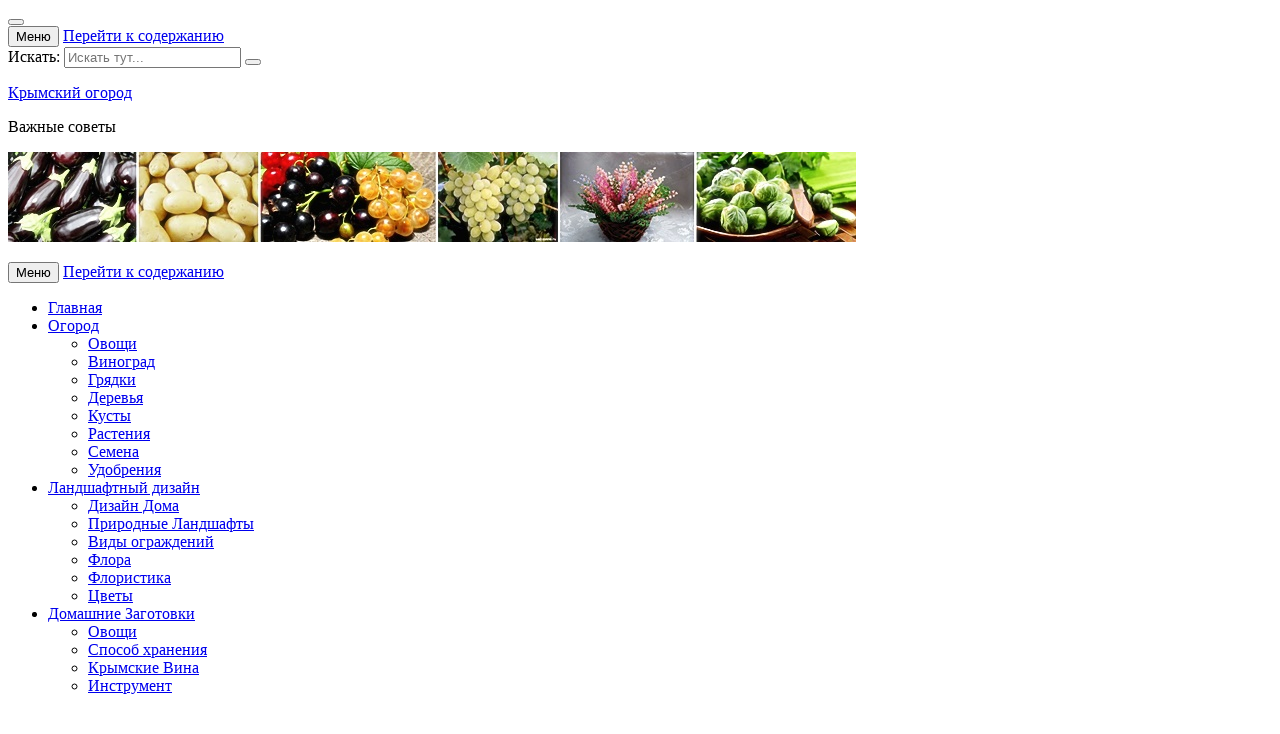

--- FILE ---
content_type: text/html; charset=UTF-8
request_url: https://landshaft-flora.ru/category/krymskie-vina/
body_size: 9561
content:
<!DOCTYPE html>
<html lang="ru-RU">
<head>
<meta charset="UTF-8">
<meta name="viewport" content="width=device-width, initial-scale=1">
<link rel="profile" href="http://gmpg.org/xfn/11">
<link rel="pingback" href="https://landshaft-flora.ru/xmlrpc.php">
<title>Архивы Крымские Вина - Крымский огород</title>

<!-- This site is optimized with the Yoast SEO plugin v13.3 - https://yoast.com/wordpress/plugins/seo/ -->
<meta name="robots" content="max-snippet:-1, max-image-preview:large, max-video-preview:-1"/>
<link rel="canonical" href="https://landshaft-flora.ru/category/krymskie-vina/" />
<meta property="og:locale" content="ru_RU" />
<meta property="og:type" content="object" />
<meta property="og:title" content="Архивы Крымские Вина - Крымский огород" />
<meta property="og:url" content="https://landshaft-flora.ru/category/krymskie-vina/" />
<meta property="og:site_name" content="Крымский огород" />
<meta name="twitter:card" content="summary_large_image" />
<meta name="twitter:title" content="Архивы Крымские Вина - Крымский огород" />
<script type='application/ld+json' class='yoast-schema-graph yoast-schema-graph--main'>{"@context":"https://schema.org","@graph":[{"@type":"WebSite","@id":"https://landshaft-flora.ru/#website","url":"https://landshaft-flora.ru/","name":"\u041a\u0440\u044b\u043c\u0441\u043a\u0438\u0439 \u043e\u0433\u043e\u0440\u043e\u0434","inLanguage":"ru-RU","description":"\u0412\u0430\u0436\u043d\u044b\u0435 \u0441\u043e\u0432\u0435\u0442\u044b","publisher":{"@id":"https://landshaft-flora.ru/#/schema/person/"},"potentialAction":[{"@type":"SearchAction","target":"https://landshaft-flora.ru/?s={search_term_string}","query-input":"required name=search_term_string"}]},{"@type":"CollectionPage","@id":"https://landshaft-flora.ru/category/krymskie-vina/#webpage","url":"https://landshaft-flora.ru/category/krymskie-vina/","name":"\u0410\u0440\u0445\u0438\u0432\u044b \u041a\u0440\u044b\u043c\u0441\u043a\u0438\u0435 \u0412\u0438\u043d\u0430 - \u041a\u0440\u044b\u043c\u0441\u043a\u0438\u0439 \u043e\u0433\u043e\u0440\u043e\u0434","isPartOf":{"@id":"https://landshaft-flora.ru/#website"},"inLanguage":"ru-RU","breadcrumb":{"@id":"https://landshaft-flora.ru/category/krymskie-vina/#breadcrumb"}},{"@type":"BreadcrumbList","@id":"https://landshaft-flora.ru/category/krymskie-vina/#breadcrumb","itemListElement":[{"@type":"ListItem","position":1,"item":{"@type":"WebPage","@id":"https://landshaft-flora.ru/","url":"https://landshaft-flora.ru/","name":"\u0413\u043b\u0430\u0432\u043d\u0430\u044f"}},{"@type":"ListItem","position":2,"item":{"@type":"WebPage","@id":"https://landshaft-flora.ru/category/krymskie-vina/","url":"https://landshaft-flora.ru/category/krymskie-vina/","name":"\u041a\u0440\u044b\u043c\u0441\u043a\u0438\u0435 \u0412\u0438\u043d\u0430"}}]}]}</script>
<!-- / Yoast SEO plugin. -->

<link rel='dns-prefetch' href='//fonts.googleapis.com' />
<link rel='dns-prefetch' href='//s.w.org' />
<link rel="alternate" type="application/rss+xml" title="Крымский огород &raquo; Лента" href="https://landshaft-flora.ru/feed/" />
<link rel="alternate" type="application/rss+xml" title="Крымский огород &raquo; Лента рубрики Крымские Вина" href="https://landshaft-flora.ru/category/krymskie-vina/feed/" />
		<script type="text/javascript">
			window._wpemojiSettings = {"baseUrl":"https:\/\/s.w.org\/images\/core\/emoji\/12.0.0-1\/72x72\/","ext":".png","svgUrl":"https:\/\/s.w.org\/images\/core\/emoji\/12.0.0-1\/svg\/","svgExt":".svg","source":{"concatemoji":"https:\/\/landshaft-flora.ru\/wp-includes\/js\/wp-emoji-release.min.js?ver=5.3.20"}};
			!function(e,a,t){var n,r,o,i=a.createElement("canvas"),p=i.getContext&&i.getContext("2d");function s(e,t){var a=String.fromCharCode;p.clearRect(0,0,i.width,i.height),p.fillText(a.apply(this,e),0,0);e=i.toDataURL();return p.clearRect(0,0,i.width,i.height),p.fillText(a.apply(this,t),0,0),e===i.toDataURL()}function c(e){var t=a.createElement("script");t.src=e,t.defer=t.type="text/javascript",a.getElementsByTagName("head")[0].appendChild(t)}for(o=Array("flag","emoji"),t.supports={everything:!0,everythingExceptFlag:!0},r=0;r<o.length;r++)t.supports[o[r]]=function(e){if(!p||!p.fillText)return!1;switch(p.textBaseline="top",p.font="600 32px Arial",e){case"flag":return s([127987,65039,8205,9895,65039],[127987,65039,8203,9895,65039])?!1:!s([55356,56826,55356,56819],[55356,56826,8203,55356,56819])&&!s([55356,57332,56128,56423,56128,56418,56128,56421,56128,56430,56128,56423,56128,56447],[55356,57332,8203,56128,56423,8203,56128,56418,8203,56128,56421,8203,56128,56430,8203,56128,56423,8203,56128,56447]);case"emoji":return!s([55357,56424,55356,57342,8205,55358,56605,8205,55357,56424,55356,57340],[55357,56424,55356,57342,8203,55358,56605,8203,55357,56424,55356,57340])}return!1}(o[r]),t.supports.everything=t.supports.everything&&t.supports[o[r]],"flag"!==o[r]&&(t.supports.everythingExceptFlag=t.supports.everythingExceptFlag&&t.supports[o[r]]);t.supports.everythingExceptFlag=t.supports.everythingExceptFlag&&!t.supports.flag,t.DOMReady=!1,t.readyCallback=function(){t.DOMReady=!0},t.supports.everything||(n=function(){t.readyCallback()},a.addEventListener?(a.addEventListener("DOMContentLoaded",n,!1),e.addEventListener("load",n,!1)):(e.attachEvent("onload",n),a.attachEvent("onreadystatechange",function(){"complete"===a.readyState&&t.readyCallback()})),(n=t.source||{}).concatemoji?c(n.concatemoji):n.wpemoji&&n.twemoji&&(c(n.twemoji),c(n.wpemoji)))}(window,document,window._wpemojiSettings);
		</script>
		<style type="text/css">
img.wp-smiley,
img.emoji {
	display: inline !important;
	border: none !important;
	box-shadow: none !important;
	height: 1em !important;
	width: 1em !important;
	margin: 0 .07em !important;
	vertical-align: -0.1em !important;
	background: none !important;
	padding: 0 !important;
}
</style>
	<link rel='stylesheet' id='wp-block-library-css'  href='https://landshaft-flora.ru/wp-includes/css/dist/block-library/style.min.css?ver=5.3.20' type='text/css' media='all' />
<link rel='stylesheet' id='wp-pagenavi-css'  href='https://landshaft-flora.ru/wp-content/plugins/wp-pagenavi/pagenavi-css.css?ver=2.70' type='text/css' media='all' />
<link rel='stylesheet' id='wordpress-popular-posts-css-css'  href='https://landshaft-flora.ru/wp-content/plugins/wordpress-popular-posts/assets/css/wpp.css?ver=5.0.2' type='text/css' media='all' />
<link rel='stylesheet' id='islemag-bootstrap-css'  href='https://landshaft-flora.ru/wp-content/themes/islemag/css/bootstrap.min.css?ver=3.3.5' type='text/css' media='all' />
<link rel='stylesheet' id='islemag-style-css'  href='https://landshaft-flora.ru/wp-content/themes/islemag/style.css?ver=5.3.20' type='text/css' media='all' />
<link rel='stylesheet' id='islemag-fontawesome-css'  href='https://landshaft-flora.ru/wp-content/themes/islemag/css/font-awesome.min.css?ver=4.4.0' type='text/css' media='all' />
<link rel='stylesheet' id='islemag-fonts-css'  href='//fonts.googleapis.com/css?family=Lato%3A400%2C700%7CRaleway%3A400%2C500%2C600%2C700%7COpen+Sans%3A400%2C700%2C600&#038;subset=latin%2Clatin-ext' type='text/css' media='all' />
<script type='text/javascript'>
/* <![CDATA[ */
var wpp_params = {"sampling_active":"0","sampling_rate":"100","ajax_url":"https:\/\/landshaft-flora.ru\/wp-json\/wordpress-popular-posts\/v1\/popular-posts","ID":"","token":"d1021e572b","debug":""};
/* ]]> */
</script>
<script type='text/javascript' src='https://landshaft-flora.ru/wp-content/plugins/wordpress-popular-posts/assets/js/wpp-5.0.0.min.js?ver=5.0.2'></script>
<script type='text/javascript' src='https://landshaft-flora.ru/wp-includes/js/jquery/jquery.js?ver=1.12.4-wp'></script>
<script type='text/javascript' src='https://landshaft-flora.ru/wp-includes/js/jquery/jquery-migrate.min.js?ver=1.4.1'></script>
<link rel='https://api.w.org/' href='https://landshaft-flora.ru/wp-json/' />
<link rel="EditURI" type="application/rsd+xml" title="RSD" href="https://landshaft-flora.ru/xmlrpc.php?rsd" />
<link rel="wlwmanifest" type="application/wlwmanifest+xml" href="https://landshaft-flora.ru/wp-includes/wlwmanifest.xml" /> 
<meta name="generator" content="WordPress 5.3.20" />
<style type="text/css" id="custom-background-css">
body.custom-background { background-image: url("https://landshaft-flora.ru/wp-content/themes/islemag/img/islemag-background.jpg"); background-position: center top; background-size: cover; background-repeat: no-repeat; background-attachment: fixed; }
</style>
	<link rel="icon" href="https://landshaft-flora.ru/wp-content/uploads/2018/03/cropped-Titoniya-450x368-1-32x32.jpg" sizes="32x32" />
<link rel="icon" href="https://landshaft-flora.ru/wp-content/uploads/2018/03/cropped-Titoniya-450x368-1-192x192.jpg" sizes="192x192" />
<link rel="apple-touch-icon-precomposed" href="https://landshaft-flora.ru/wp-content/uploads/2018/03/cropped-Titoniya-450x368-1-180x180.jpg" />
<meta name="msapplication-TileImage" content="https://landshaft-flora.ru/wp-content/uploads/2018/03/cropped-Titoniya-450x368-1-270x270.jpg" />
<style type="text/css">.title-border span { color: #454545 }.post .entry-title, .post h1, .post h2, .post h3, .post h4, .post h5, .post h6, .post h1 a, .post h2 a, .post h3 a, .post h4 a, .post h5 a, .post h6 a { color: #454545 }.page-header h1 { color: #454545 }.sidebar .widget li a, .islemag-content-right, .islemag-content-right a, .post .entry-content, .post .entry-content p,
		 .post .entry-cats, .post .entry-cats a, .post .entry-comments.post .entry-separator, .post .entry-footer a,
		 .post .entry-footer span, .post .entry-footer .entry-cats, .post .entry-footer .entry-cats a, .author-content { color: ##454545}.islemag-top-container .entry-block .entry-overlay-meta .entry-title a { color: #ffffff }.islemag-top-container .entry-overlay-meta .entry-overlay-date { color: #ffffff }.islemag-top-container .entry-overlay-meta .entry-separator { color: #ffffff }.islemag-top-container .entry-overlay-meta > a { color: #ffffff }.home.blog .islemag-content-left .entry-title a, .blog-related-carousel .entry-title a { color: #454545 }.islemag-content-left .entry-meta, .islemag-content-left .blog-related-carousel .entry-content p,
		.islemag-content-left .blog-related-carousel .entry-cats .entry-label, .islemag-content-left .blog-related-carousel .entry-cats a,
		.islemag-content-left .blog-related-carousel > a, .islemag-content-left .blog-related-carousel .entry-footer > a { color: #191919 }.islemag-content-left .entry-meta .entry-separator { color: #191919 }.islemag-content-left .entry-meta a { color: #191919 }.islemag-content-left .islemag-template3 .col-sm-6 .entry-overlay p { color: #191919 }</style><script async custom-element="amp-ad" src="https://cdn.ampproject.org/v0/amp-ad-0.1.js"></script>
</head>

<body class="archive category category-krymskie-vina category-11 custom-background elementor-default">
		<div id="wrapper" 
	class="boxed">

		<header id="header" class="site-header" role="banner">
				<div 
			class="navbar-top container-fluid">
						
				<div class="navbar-left social-icons">
									</div>

				<button type="button" class="navbar-btn"><i class="fa fa-search"></i></button>

				<div class="navbar-right">
					<div id="navbar" class="navbar">
						<nav id="top-navigation" class="navigation top-navigation" role="navigation">
							<button class="menu-toggle">Меню</button>
							<a class="screen-reader-text skip-link" href="#content" title="Перейти к содержанию">Перейти к содержанию</a>
													</nav><!-- #site-navigation -->
					</div><!-- #navbar -->
				</div>
				<div class="navbar-white top" id="header-search-form">
					
<form class="navbar-form" role="search" action="https://landshaft-flora.ru/">
	<span class="screen-reader-text">Искать:</span>
	<input type="search" id="s" name="s" class="form-control" placeholder="Искать тут..." title="Искать:">
	<button type="submit" title="Search"><i class="fa fa-search"></i></button>
</form>
				</div><!-- End #header-search-form -->
							</div>

			<div class="header-content clearfix">
								<div class="col-md-3 col-sm-3 col-xs-12 navbar-brand">
					<div class="header-logo-wrap text-header"><p itemprop="headline" id="site-title" class="site-title"><a href="https://landshaft-flora.ru/" title="Крымский огород" rel="home">Крымский огород</a></p><p itemprop="description" id="site-description" class="site-description">Важные советы</p></div>				</div>

				<div class="col-md-9 col-sm-9 col-xs-12 islemag-banner">
					<div id="text-2" class="widget widget_text">			<div class="textwidget"><p><img class="aligncenter wp-image-1720 size-full" src="http://landshaft-flora.ru/wp-content/uploads/2018/03/555565467.jpg" alt="" width="848" height="90" /></p>
</div>
		</div>				</div>
							</div>

									<div id="navbar" class="navbar 
			">
				<nav id="site-navigation" class="navigation main-navigation" role="navigation">
					<button class="menu-toggle">Меню</button>
					<a class="screen-reader-text skip-link" href="#content" title="Перейти к содержанию">Перейти к содержанию</a>
					<div class="menu-verxnee-container"><ul id="primary-menu" class="nav-menu"><li id="menu-item-2066" class="menu-item menu-item-type-post_type menu-item-object-page menu-item-home menu-item-2066"><a href="https://landshaft-flora.ru/">Главная</a></li>
<li id="menu-item-2071" class="menu-item menu-item-type-taxonomy menu-item-object-category menu-item-has-children menu-item-2071"><a href="https://landshaft-flora.ru/category/priusadebnyj-uchastok/">Огород</a>
<ul class="sub-menu">
	<li id="menu-item-2072" class="menu-item menu-item-type-taxonomy menu-item-object-category menu-item-2072"><a href="https://landshaft-flora.ru/category/ovoshhi/">Овощи</a></li>
	<li id="menu-item-2073" class="menu-item menu-item-type-taxonomy menu-item-object-category menu-item-2073"><a href="https://landshaft-flora.ru/category/vinograd/">Виноград</a></li>
	<li id="menu-item-2074" class="menu-item menu-item-type-taxonomy menu-item-object-category menu-item-2074"><a href="https://landshaft-flora.ru/category/gryadki/">Грядки</a></li>
	<li id="menu-item-2075" class="menu-item menu-item-type-taxonomy menu-item-object-category menu-item-2075"><a href="https://landshaft-flora.ru/category/derevya/">Деревья</a></li>
	<li id="menu-item-2092" class="menu-item menu-item-type-taxonomy menu-item-object-category menu-item-2092"><a href="https://landshaft-flora.ru/category/kusty/">Кусты</a></li>
	<li id="menu-item-2077" class="menu-item menu-item-type-taxonomy menu-item-object-category menu-item-2077"><a href="https://landshaft-flora.ru/category/rasteniya/">Растения</a></li>
	<li id="menu-item-2078" class="menu-item menu-item-type-taxonomy menu-item-object-category menu-item-2078"><a href="https://landshaft-flora.ru/category/semena-sad-2/">Семена</a></li>
	<li id="menu-item-2079" class="menu-item menu-item-type-taxonomy menu-item-object-category menu-item-2079"><a href="https://landshaft-flora.ru/category/udobreniya/">Удобрения</a></li>
</ul>
</li>
<li id="menu-item-2080" class="menu-item menu-item-type-taxonomy menu-item-object-category menu-item-has-children menu-item-2080"><a href="https://landshaft-flora.ru/category/landshaftnyj-dizajn/">Ландшафтный дизайн</a>
<ul class="sub-menu">
	<li id="menu-item-2082" class="menu-item menu-item-type-taxonomy menu-item-object-category menu-item-2082"><a href="https://landshaft-flora.ru/category/dizajn-doma/">Дизайн Дома</a></li>
	<li id="menu-item-2083" class="menu-item menu-item-type-taxonomy menu-item-object-category menu-item-2083"><a href="https://landshaft-flora.ru/category/prirodnye-landshafty/">Природные Ландшафты</a></li>
	<li id="menu-item-2081" class="menu-item menu-item-type-taxonomy menu-item-object-category menu-item-2081"><a href="https://landshaft-flora.ru/category/vidy-ograzhdenij/">Виды ограждений</a></li>
	<li id="menu-item-2084" class="menu-item menu-item-type-taxonomy menu-item-object-category menu-item-2084"><a href="https://landshaft-flora.ru/category/flora/">Флора</a></li>
	<li id="menu-item-2085" class="menu-item menu-item-type-taxonomy menu-item-object-category menu-item-2085"><a href="https://landshaft-flora.ru/category/floristika/">Флористика</a></li>
	<li id="menu-item-2086" class="menu-item menu-item-type-taxonomy menu-item-object-category menu-item-2086"><a href="https://landshaft-flora.ru/category/cvety/">Цветы</a></li>
</ul>
</li>
<li id="menu-item-2087" class="menu-item menu-item-type-taxonomy menu-item-object-category current-menu-ancestor current-menu-parent menu-item-has-children menu-item-2087"><a href="https://landshaft-flora.ru/category/domashnie-zagotovki/">Домашние Заготовки</a>
<ul class="sub-menu">
	<li id="menu-item-2090" class="menu-item menu-item-type-taxonomy menu-item-object-category menu-item-2090"><a href="https://landshaft-flora.ru/category/ovoshhi/">Овощи</a></li>
	<li id="menu-item-2091" class="menu-item menu-item-type-taxonomy menu-item-object-category menu-item-2091"><a href="https://landshaft-flora.ru/category/sposob-xraneniya/">Способ хранения</a></li>
	<li id="menu-item-2089" class="menu-item menu-item-type-taxonomy menu-item-object-category current-menu-item menu-item-2089"><a href="https://landshaft-flora.ru/category/krymskie-vina/" aria-current="page">Крымские Вина</a></li>
	<li id="menu-item-2088" class="menu-item menu-item-type-taxonomy menu-item-object-category menu-item-2088"><a href="https://landshaft-flora.ru/category/instrument/">Инструмент</a></li>
</ul>
</li>
</ul></div>				</nav><!-- #site-navigation -->
			</div><!-- #navbar -->
			

		</header><!-- End #header -->
				<div 
		id="content"	class="site-content">
<div class="container">
	<div class="row">
				<div 
		class="islemag-content-left col-md-9">
									<header class="page-header">
							<h1 class="page-title">Рубрика: Крымские Вина</h1>						</header><!-- .page-header -->

						
<article id="post-118" class="entry post-118 post type-post status-publish format-standard has-post-thumbnail hentry category-krymskie-vina tag-napitok tag-prigotovlenie tag-recepty tag-yagoda">

	<div class="entry-media">
		<figure>
			<a href="https://landshaft-flora.ru/kak-prigotovit-vino-iz-chereshni/">
				<img width="350" height="227" src="https://landshaft-flora.ru/wp-content/uploads/2018/03/vino-iz-chereshni.jpg" class="attachment-islemag_blog_post_no_crop size-islemag_blog_post_no_crop wp-post-image" alt="" srcset="https://landshaft-flora.ru/wp-content/uploads/2018/03/vino-iz-chereshni.jpg 350w, https://landshaft-flora.ru/wp-content/uploads/2018/03/vino-iz-chereshni-300x195.jpg 300w" sizes="(max-width: 350px) 100vw, 350px" />			</a>
		</figure>
	</div><!-- End .entry-media -->
			<span class="entry-date">20			<span>Мар</span></span>
			<h2 class="entry-title"><a href="https://landshaft-flora.ru/kak-prigotovit-vino-iz-chereshni/" rel="bookmark">Как приготовить вино из черешни</a></h2>
	<div class="entry-content">
		<p>Добрый день всем читателям посетившим мой сайт. Я рада вам, тем более, что на дворе наступило уже настоящее календарное лето, хотя честно признаюсь — в этом году оно холодное для нашей местности. С одной стороны хорошо, на улице тепло и нет той изнуряющей жары, которая обычно наступает с приходом лета в Крым. Сад радует  поспевающими [&hellip;]</p>

			</div><!-- .entry-content -->

	<footer class="entry-footer"><span class="cat-links">Опубликовано в: <a href="https://landshaft-flora.ru/category/krymskie-vina/" rel="category tag">Крымские Вина</a></span><span class="tags-links">Отмечено: <a href="https://landshaft-flora.ru/tag/napitok/" rel="tag">напиток</a>, <a href="https://landshaft-flora.ru/tag/prigotovlenie/" rel="tag">приготовление</a>, <a href="https://landshaft-flora.ru/tag/recepty/" rel="tag">рецепты</a>, <a href="https://landshaft-flora.ru/tag/yagoda/" rel="tag">ягода</a></span><a href="https://landshaft-flora.ru/author/florist/" title="FloRist" class="vcard author"><strong class="fn">FloRist</strong></a>		<time class="date updated published" datetime="2018-03-20T13:20:36+03:00">20.03.2018</time>
		</footer>
</article>

<article id="post-115" class="entry post-115 post type-post status-publish format-standard has-post-thumbnail hentry category-krymskie-vina tag-vino tag-vinograd tag-krym tag-napitok">

	<div class="entry-media">
		<figure>
			<a href="https://landshaft-flora.ru/vinogradnye-vina-kryma/">
				<img width="646" height="430" src="https://landshaft-flora.ru/wp-content/uploads/2018/03/vinodelie.jpg" class="attachment-islemag_blog_post size-islemag_blog_post wp-post-image" alt="" srcset="https://landshaft-flora.ru/wp-content/uploads/2018/03/vinodelie.jpg 1689w, https://landshaft-flora.ru/wp-content/uploads/2018/03/vinodelie-300x200.jpg 300w, https://landshaft-flora.ru/wp-content/uploads/2018/03/vinodelie-768x512.jpg 768w, https://landshaft-flora.ru/wp-content/uploads/2018/03/vinodelie-1024x682.jpg 1024w" sizes="(max-width: 646px) 100vw, 646px" />			</a>
		</figure>
	</div><!-- End .entry-media -->
			<span class="entry-date">20			<span>Мар</span></span>
			<h2 class="entry-title"><a href="https://landshaft-flora.ru/vinogradnye-vina-kryma/" rel="bookmark">Виноградные вина Крыма</a></h2>
	<div class="entry-content">
		<p>Добрый день всем посетителям моего  блога!  Сегодня прекрасный солнечный день в Крыму. Убеждаюсь ещё раз, что все любят солнце,  вот оно выглянуло, освятило лучами  верхушки деревьев,  и природа проснулась, защебетали птицы,  деловито снуя с ветки на ветку,  развалилась кошка, подставляя солнечным лучам то один бок то другой. Прошлась по саду, осмотрела кусты винограда, подумалось – [&hellip;]</p>

			</div><!-- .entry-content -->

	<footer class="entry-footer"><span class="cat-links">Опубликовано в: <a href="https://landshaft-flora.ru/category/krymskie-vina/" rel="category tag">Крымские Вина</a></span><span class="tags-links">Отмечено: <a href="https://landshaft-flora.ru/tag/vino/" rel="tag">вино</a>, <a href="https://landshaft-flora.ru/tag/vinograd/" rel="tag">виноград</a>, <a href="https://landshaft-flora.ru/tag/krym/" rel="tag">Крым</a>, <a href="https://landshaft-flora.ru/tag/napitok/" rel="tag">напиток</a></span><a href="https://landshaft-flora.ru/author/florist/" title="FloRist" class="vcard author"><strong class="fn">FloRist</strong></a>		<time class="date updated published" datetime="2018-03-20T13:13:58+03:00">20.03.2018</time>
		</footer>
</article>

<article id="post-109" class="entry post-109 post type-post status-publish format-standard has-post-thumbnail hentry category-krymskie-vina tag-vinograd tag-napitok tag-prazdnik">

	<div class="entry-media">
		<figure>
			<a href="https://landshaft-flora.ru/kak-delayut-krymskoe-shampanskoe/">
				<img width="266" height="190" src="https://landshaft-flora.ru/wp-content/uploads/2018/03/brozhenie-v-bochkah.jpg" class="attachment-islemag_blog_post_no_crop size-islemag_blog_post_no_crop wp-post-image" alt="" />			</a>
		</figure>
	</div><!-- End .entry-media -->
			<span class="entry-date">20			<span>Мар</span></span>
			<h2 class="entry-title"><a href="https://landshaft-flora.ru/kak-delayut-krymskoe-shampanskoe/" rel="bookmark">Как делают крымское шампанское</a></h2>
	<div class="entry-content">
		<p>Более 130 лет, один из самых старых и популярных предприятий,  Крымский завод «Новый свет» выпускает  золотистый напиток – Шампанское. Крымское шампанское это лёгкий, пенящийся, праздничный напиток,  который является непременным атрибутом при   праздновании Нового Года, дня рождения. Этот напиток подарил нам  князь Л.С.Голицын, основавший в 1878 году завод по выпуску игристого вина. В 1878 году князь [&hellip;]</p>

			</div><!-- .entry-content -->

	<footer class="entry-footer"><span class="cat-links">Опубликовано в: <a href="https://landshaft-flora.ru/category/krymskie-vina/" rel="category tag">Крымские Вина</a></span><span class="tags-links">Отмечено: <a href="https://landshaft-flora.ru/tag/vinograd/" rel="tag">виноград</a>, <a href="https://landshaft-flora.ru/tag/napitok/" rel="tag">напиток</a>, <a href="https://landshaft-flora.ru/tag/prazdnik/" rel="tag">праздник</a></span><a href="https://landshaft-flora.ru/author/florist/" title="FloRist" class="vcard author"><strong class="fn">FloRist</strong></a>		<time class="date updated published" datetime="2018-03-20T13:08:38+03:00">20.03.2018</time>
		</footer>
</article>
		</div><!-- End .islemag-content-left -->
		
<aside 
class="col-md-3 sidebar islemag-content-right"role="complementary">
	<div id="media_image-2" class="widget widget_media_image"><a href="http://landshaft-flora.ru/"><img width="300" height="72" src="https://landshaft-flora.ru/wp-content/uploads/2018/04/logo-flora-300x72.jpg" class="image wp-image-2042  attachment-medium size-medium" alt="" style="max-width: 100%; height: auto;" srcset="https://landshaft-flora.ru/wp-content/uploads/2018/04/logo-flora-300x72.jpg 300w, https://landshaft-flora.ru/wp-content/uploads/2018/04/logo-flora-110x26.jpg 110w, https://landshaft-flora.ru/wp-content/uploads/2018/04/logo-flora-e1523639726712.jpg 398w" sizes="(max-width: 300px) 100vw, 300px" /></a></div>
<div id="wpp-3" class="widget popular-posts">

<!-- WordPress Popular Posts -->

<ul class="wpp-list wpp-list-with-thumbnails">
<li>
<a href="https://landshaft-flora.ru/kak-sdelat-gravijnyj-sad/" title="Как сделать гравийный сад" target="_self"><img data-img-src="https://landshaft-flora.ru/wp-content/uploads/wordpress-popular-posts/368-featured-350x350.jpg" width="350" height="350" alt="" class="wpp-thumbnail wpp_featured wpp-lazyload wpp_cached_thumb" /></a>
<a href="https://landshaft-flora.ru/kak-sdelat-gravijnyj-sad/" title="Как сделать гравийный сад" class="wpp-post-title" target="_self">Как сделать гравийный ...</a>
 <span class="wpp-meta post-stats"><span class="wpp-views">10 просмотров</span></span>
</li>
<li>
<a href="https://landshaft-flora.ru/tomaty-cherri-istoriya-vozniknoveniya/" title="Томаты Черри — история возникновения" target="_self"><img data-img-src="https://landshaft-flora.ru/wp-content/uploads/wordpress-popular-posts/651-featured-350x350.jpg" width="350" height="350" alt="" class="wpp-thumbnail wpp_featured wpp-lazyload wpp_cached_thumb" /></a>
<a href="https://landshaft-flora.ru/tomaty-cherri-istoriya-vozniknoveniya/" title="Томаты Черри — история возникновения" class="wpp-post-title" target="_self">Томаты Черри — ...</a>
 <span class="wpp-meta post-stats"><span class="wpp-views">9 просмотров</span></span>
</li>
<li>
<a href="https://landshaft-flora.ru/krasnaya-kniga-kryma-2/" target="_self"><img data-img-src="https://landshaft-flora.ru/wp-content/uploads/wordpress-popular-posts/1506-featured-350x350.jpg" width="350" height="350" alt="" class="wpp-thumbnail wpp_featured wpp-lazyload wpp_cached_thumb" /></a>
<a href="https://landshaft-flora.ru/krasnaya-kniga-kryma-2/" class="wpp-post-title" target="_self">Красная книга Крыма</a>
 <span class="wpp-meta post-stats"><span class="wpp-views">9 просмотров</span></span>
</li>
<li>
<a href="https://landshaft-flora.ru/vechnozelyonye-liany-na-priusadebnom-uchastke/" title="Вечнозелёные лианы на приусадебном участке" target="_self"><img data-img-src="https://landshaft-flora.ru/wp-content/uploads/wordpress-popular-posts/285-featured-350x350.jpg" width="350" height="350" alt="" class="wpp-thumbnail wpp_featured wpp-lazyload wpp_cached_thumb" /></a>
<a href="https://landshaft-flora.ru/vechnozelyonye-liany-na-priusadebnom-uchastke/" title="Вечнозелёные лианы на приусадебном участке" class="wpp-post-title" target="_self">Вечнозелёные лианы на ...</a>
 <span class="wpp-meta post-stats"><span class="wpp-views">8 просмотров</span></span>
</li>
<li>
<a href="https://landshaft-flora.ru/tykva-kak-vyrastit/" title="Тыква — как вырастить" target="_self"><img data-img-src="https://landshaft-flora.ru/wp-content/uploads/wordpress-popular-posts/645-featured-350x350.jpg" width="350" height="350" alt="" class="wpp-thumbnail wpp_featured wpp-lazyload wpp_cached_thumb" /></a>
<a href="https://landshaft-flora.ru/tykva-kak-vyrastit/" title="Тыква — как вырастить" class="wpp-post-title" target="_self">Тыква — как ...</a>
 <span class="wpp-meta post-stats"><span class="wpp-views">7 просмотров</span></span>
</li>
<li>
<a href="https://landshaft-flora.ru/chem-zanimaetsya-landshaftnyiy-dizayner/" title="Чем занимается ландшафтный дизайнер" target="_self"><img data-img-src="https://landshaft-flora.ru/wp-content/uploads/wordpress-popular-posts/618-featured-350x350.jpg" width="350" height="350" alt="" class="wpp-thumbnail wpp_featured wpp-lazyload wpp_cached_thumb" /></a>
<a href="https://landshaft-flora.ru/chem-zanimaetsya-landshaftnyiy-dizayner/" title="Чем занимается ландшафтный дизайнер" class="wpp-post-title" target="_self">Чем занимается ландшафтный ...</a>
 <span class="wpp-meta post-stats"><span class="wpp-views">7 просмотров</span></span>
</li>
<li>
<a href="https://landshaft-flora.ru/vyrashhivanie-baklazhan-v-krymu/" title="Выращивание баклажан в Крыму" target="_self"><img data-img-src="https://landshaft-flora.ru/wp-content/uploads/wordpress-popular-posts/702-featured-350x350.jpg" width="350" height="350" alt="" class="wpp-thumbnail wpp_featured wpp-lazyload wpp_cached_thumb" /></a>
<a href="https://landshaft-flora.ru/vyrashhivanie-baklazhan-v-krymu/" title="Выращивание баклажан в Крыму" class="wpp-post-title" target="_self">Выращивание баклажан в ...</a>
 <span class="wpp-meta post-stats"><span class="wpp-views">7 просмотров</span></span>
</li>
</ul>

</div>
<div id="search-3" class="widget widget_search"><h3 class="title-border dkgreen title-bg-line"><span>Поиск</span></h3>
<form class="navbar-form" role="search" action="https://landshaft-flora.ru/">
	<span class="screen-reader-text">Искать:</span>
	<input type="search" id="s" name="s" class="form-control" placeholder="Искать тут..." title="Искать:">
	<button type="submit" title="Search"><i class="fa fa-search"></i></button>
</form>
</div></aside><!-- #secondary -->
	</div><!-- End .row -->
</div><!-- End .container -->




		</div><!-- #content -->

		<footer id="footer" class="footer-inverse" role="contentinfo">
			<div id="footer-inner">
				<div class="container">
					<div class="row">

						<div class="col-md-3 col-sm-12">
														<div class="footer-social-icons">
														</div><!-- .footer-social-icons -->
						</div><!-- .col-md-3.col-sm-6 -->

														<div itemscope itemtype="http://schema.org/WPSideBar" class="col-md-3 col-sm-12" id="sidebar-widgets-area-1" aria-label="Блок виджетов 1">
									<div id="nav_menu-3" class="widget widget_nav_menu"><div class="menu-nizhnee-container"><ul id="menu-nizhnee" class="menu"><li id="menu-item-2065" class="menu-item menu-item-type-post_type menu-item-object-page menu-item-2065"><a href="https://landshaft-flora.ru/saitmap/">Карта сайта</a></li>
</ul></div></div>								</div>
														<div itemscope itemtype="http://schema.org/WPSideBar" role="complementary" id="sidebar-widgets-area-3" class="col-md-3 col-sm-12" aria-label="Блок виджетов 3">
									<div id="custom_html-4" class="widget_text widget widget_custom_html"><div class="textwidget custom-html-widget"><div align="center"><!--LiveInternet counter--><script type="text/javascript">
document.write("<a href='//www.liveinternet.ru/click' "+
"target=_blank><img src='//counter.yadro.ru/hit?t45.6;r"+
escape(document.referrer)+((typeof(screen)=="undefined")?"":
";s"+screen.width+"*"+screen.height+"*"+(screen.colorDepth?
screen.colorDepth:screen.pixelDepth))+";u"+escape(document.URL)+
";h"+escape(document.title.substring(0,150))+";"+Math.random()+
"' alt='' title='LiveInternet' "+
"border='0' width='31' height='31'><\/a>")
</script><!--/LiveInternet--></div></div></div>								</div>
						
					</div><!-- End .row -->
				</div><!-- End .container -->
			</div><!-- End #footer-inner -->
			<div id="footer-bottom" class="no-bg">
				<div class="islemag-footer-container">
							<div class="col-md-8 col-md-push-4 islemag-footer-menu">
					</div><!-- End .col-md-6 -->
		<div class="col-md-4 col-md-pull-8 powerdby">
					</div><!-- End .col-md-6 -->
		
				</div><!-- End .row -->
			</div><!-- End #footer-bottom -->
		</footer><!-- End #footer -->
	</div><!-- #page -->
</div><!-- End #wrapper -->
        <script type="text/javascript">
            (function(){
                document.addEventListener('DOMContentLoaded', function(){
                    let wpp_widgets = document.querySelectorAll('.popular-posts-sr');

                    if ( wpp_widgets ) {
                        for (let i = 0; i < wpp_widgets.length; i++) {
                            let wpp_widget = wpp_widgets[i];
                            WordPressPopularPosts.theme(wpp_widget);
                        }
                    }
                });
            })();
        </script>
                <script>
            var WPPImageObserver = null;

            function wpp_load_img(img) {
                if ( ! 'imgSrc' in img.dataset || ! img.dataset.imgSrc )
                    return;

                img.src = img.dataset.imgSrc;

                if ( 'imgSrcset' in img.dataset ) {
                    img.srcset = img.dataset.imgSrcset;
                    img.removeAttribute('data-img-srcset');
                }

                img.classList.remove('wpp-lazyload');
                img.removeAttribute('data-img-src');
                img.classList.add('wpp-lazyloaded');
            }

            function wpp_observe_imgs(){
                let wpp_images = document.querySelectorAll('img.wpp-lazyload'),
                    wpp_widgets = document.querySelectorAll('.popular-posts-sr');

                if ( wpp_images.length || wpp_widgets.length ) {
                    if ( 'IntersectionObserver' in window ) {
                        WPPImageObserver = new IntersectionObserver(function(entries, observer) {
                            entries.forEach(function(entry) {
                                if (entry.isIntersecting) {
                                    let img = entry.target;
                                    wpp_load_img(img);
                                    WPPImageObserver.unobserve(img);
                                }
                            });
                        });

                        if ( wpp_images.length ) {
                            wpp_images.forEach(function(image) {
                                WPPImageObserver.observe(image);
                            });
                        }

                        if ( wpp_widgets.length ) {
                            for (var i = 0; i < wpp_widgets.length; i++) {
                                let wpp_widget_images = wpp_widgets[i].querySelectorAll('img.wpp-lazyload');

                                if ( ! wpp_widget_images.length && wpp_widgets[i].shadowRoot ) {
                                    wpp_widget_images = wpp_widgets[i].shadowRoot.querySelectorAll('img.wpp-lazyload');
                                }

                                if ( wpp_widget_images.length ) {
                                    wpp_widget_images.forEach(function(image) {
                                        WPPImageObserver.observe(image);
                                    });
                                }
                            }
                        }
                    } /** Fallback for older browsers */
                    else {
                        if ( wpp_images.length ) {
                            for (var i = 0; i < wpp_images.length; i++) {
                                wpp_load_img(wpp_images[i]);
                                wpp_images[i].classList.remove('wpp-lazyloaded');
                            }
                        }

                        if ( wpp_widgets.length ) {
                            for (var j = 0; j < wpp_widgets.length; j++) {
                                let wpp_widget = wpp_widgets[j],
                                    wpp_widget_images = wpp_widget.querySelectorAll('img.wpp-lazyload');

                                if ( ! wpp_widget_images.length && wpp_widget.shadowRoot ) {
                                    wpp_widget_images = wpp_widget.shadowRoot.querySelectorAll('img.wpp-lazyload');
                                }

                                if ( wpp_widget_images.length ) {
                                    for (var k = 0; k < wpp_widget_images.length; k++) {
                                        wpp_load_img(wpp_widget_images[k]);
                                        wpp_widget_images[k].classList.remove('wpp-lazyloaded');
                                    }
                                }
                            }
                        }
                    }
                }
            }

            document.addEventListener('DOMContentLoaded', function() {
                wpp_observe_imgs();

                // When an ajaxified WPP widget loads,
                // Lazy load its images
                document.addEventListener('wpp-onload', function(){
                    wpp_observe_imgs();
                });
            });
        </script>
        <script type='text/javascript' src='https://landshaft-flora.ru/wp-content/themes/islemag/js/islemag-wigdet.js?ver=1.0.0'></script>
<script type='text/javascript'>
/* <![CDATA[ */
var screenReaderText = {"expand":"<span class=\"screen-reader-text\">\u0440\u0430\u0441\u043a\u0440\u044b\u0442\u044c \u0434\u043e\u0447\u0435\u0440\u043d\u0435\u0435 \u043c\u0435\u043d\u044e<\/span>","collapse":"<span class=\"screen-reader-text\">\u0441\u0432\u0435\u0440\u043d\u0443\u0442\u044c \u0434\u043e\u0447\u0435\u0440\u043d\u0435\u0435 \u043c\u0435\u043d\u044e<\/span>"};
var stickyMenu = {"disable_sticky":"1"};
/* ]]> */
</script>
<script type='text/javascript' src='https://landshaft-flora.ru/wp-content/themes/islemag/js/script.all.js?ver=1.0.1'></script>
<script type='text/javascript' src='https://landshaft-flora.ru/wp-content/themes/islemag/js/owl.carousel.min.js?ver=2.0.0'></script>
<script type='text/javascript' src='https://landshaft-flora.ru/wp-includes/js/wp-embed.min.js?ver=5.3.20'></script>

</body>
</html>

<!-- Dynamic page generated in 0.346 seconds. -->
<!-- Cached page generated by WP-Super-Cache on 2026-02-03 09:59:36 -->

<!-- Compression = gzip -->